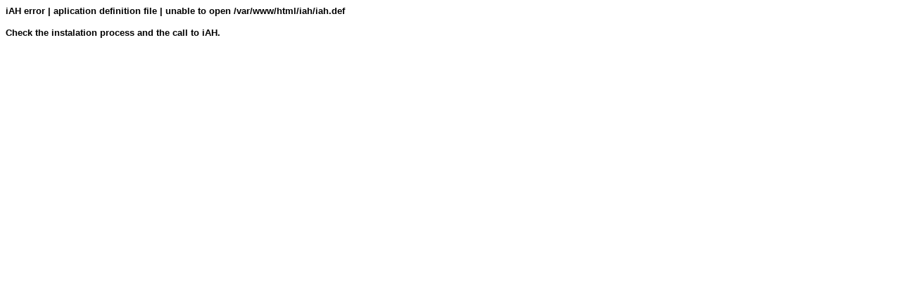

--- FILE ---
content_type: text/html
request_url: http://scielo.iics.una.py/cgi-bin/wxis.exe/iah/?IsisScript=iah/iah.xis&base=article%5Edlibrary&format=iso.pft&lang=i&nextAction=lnk&indexSearch=AU&exprSearch=SANDOVAL+MUNOZ,+DANIELA
body_size: 187
content:
<font face="arial" size="2"><b>iAH error | aplication definition file | unable to open /var/www/html/iah/iah.def<p>Check the instalation process and the call to iAH.</b></font>